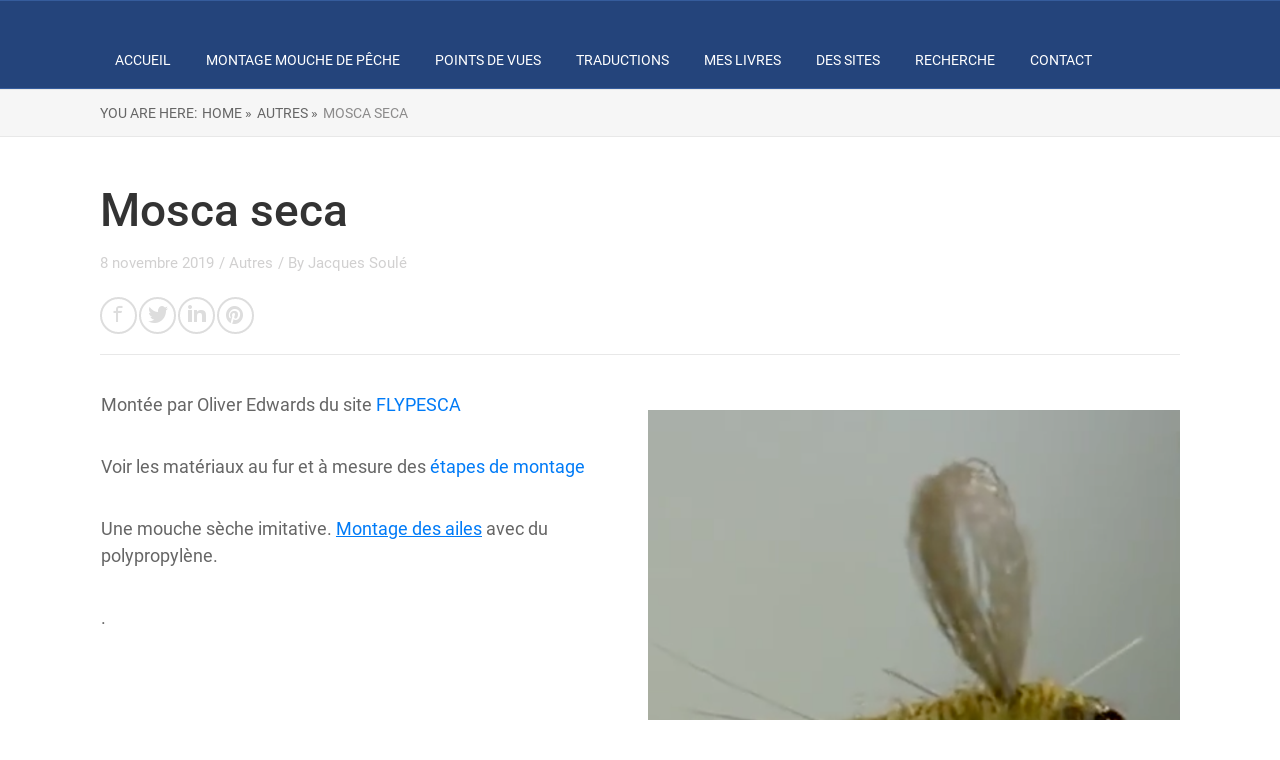

--- FILE ---
content_type: text/css
request_url: https://montage-mouche-pro.com/wp-content/themes/rise-1577715583-via-wpmarmite/style.css?ver=6.9
body_size: 195
content:
/*
Theme Name: Rise Enfant par WP Marmite
Description: Theme enfant du theme Rise. Vous pouvez desormais le personnaliser sans risquer de perdre vos modifications
Author: WPMarmite
Author URI: https://wpmarmite.com
Template: rise
Version: 1.0
*/